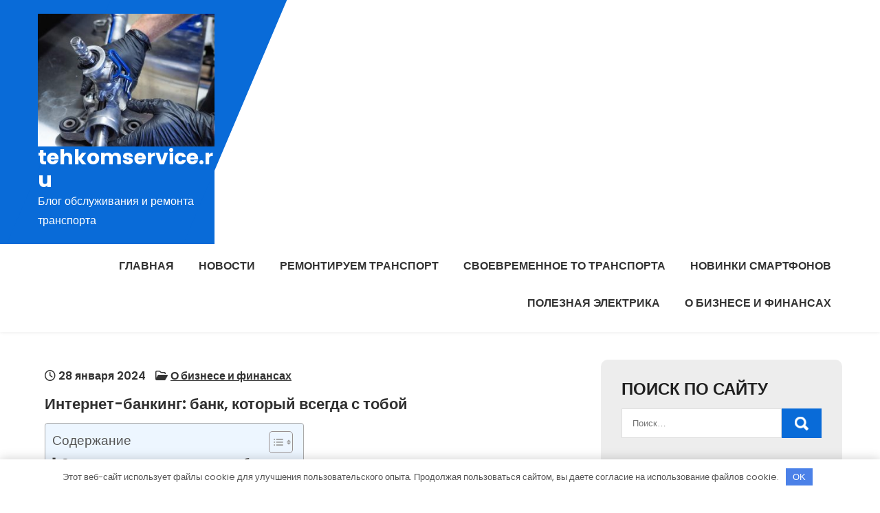

--- FILE ---
content_type: text/html; charset=UTF-8
request_url: https://tehkomservice.ru/internet-banking-bank-kotoryi-vsegda-s-toboi-biznes-portal-biznes-finansy-byhgalteriia/
body_size: 17063
content:
<!DOCTYPE html> <html lang="ru-RU"> <head> <meta charset="UTF-8"> <meta name="viewport" content="width=device-width, initial-scale=1"> <link rel="profile" href="http://gmpg.org/xfn/11"> <link rel="pingback" href="https://tehkomservice.ru/xmlrpc.php"> <meta name='robots' content='index, follow, max-image-preview:large, max-snippet:-1, max-video-preview:-1'/> <!-- This site is optimized with the Yoast SEO plugin v22.8 - https://yoast.com/wordpress/plugins/seo/ --> <title>Интернет-банкинг: банк, который всегда с тобой - tehkomservice.ru</title> <meta name="description" content="Интернет-банкинг: банк, который всегда с тобой"/> <link rel="canonical" href="https://tehkomservice.ru/internet-banking-bank-kotoryi-vsegda-s-toboi-biznes-portal-biznes-finansy-byhgalteriia/"/> <meta property="og:locale" content="ru_RU"/> <meta property="og:type" content="article"/> <meta property="og:title" content="Интернет-банкинг: банк, который всегда с тобой - tehkomservice.ru"/> <meta property="og:description" content="Интернет-банкинг: банк, который всегда с тобой"/> <meta property="og:url" content="https://tehkomservice.ru/internet-banking-bank-kotoryi-vsegda-s-toboi-biznes-portal-biznes-finansy-byhgalteriia/"/> <meta property="og:site_name" content="tehkomservice.ru"/> <meta property="article:published_time" content="2024-01-28T22:32:17+00:00"/> <meta name="author" content="tehkomservic"/> <meta name="twitter:card" content="summary_large_image"/> <meta name="twitter:label1" content="Написано автором"/> <meta name="twitter:data1" content="tehkomservic"/> <script type="application/ld+json" class="yoast-schema-graph">{"@context":"https://schema.org","@graph":[{"@type":"Article","@id":"https://tehkomservice.ru/internet-banking-bank-kotoryi-vsegda-s-toboi-biznes-portal-biznes-finansy-byhgalteriia/#article","isPartOf":{"@id":"https://tehkomservice.ru/internet-banking-bank-kotoryi-vsegda-s-toboi-biznes-portal-biznes-finansy-byhgalteriia/"},"author":{"name":"tehkomservic","@id":"https://tehkomservice.ru/#/schema/person/406344e17a1454d3760232488e93d582"},"headline":"Интернет-банкинг: банк, который всегда с тобой","datePublished":"2024-01-28T22:32:17+00:00","dateModified":"2024-01-28T22:32:17+00:00","mainEntityOfPage":{"@id":"https://tehkomservice.ru/internet-banking-bank-kotoryi-vsegda-s-toboi-biznes-portal-biznes-finansy-byhgalteriia/"},"wordCount":405,"commentCount":0,"publisher":{"@id":"https://tehkomservice.ru/#organization"},"articleSection":["О бизнесе и финансах"],"inLanguage":"ru-RU","potentialAction":[{"@type":"CommentAction","name":"Comment","target":["https://tehkomservice.ru/internet-banking-bank-kotoryi-vsegda-s-toboi-biznes-portal-biznes-finansy-byhgalteriia/#respond"]}]},{"@type":"WebPage","@id":"https://tehkomservice.ru/internet-banking-bank-kotoryi-vsegda-s-toboi-biznes-portal-biznes-finansy-byhgalteriia/","url":"https://tehkomservice.ru/internet-banking-bank-kotoryi-vsegda-s-toboi-biznes-portal-biznes-finansy-byhgalteriia/","name":"Интернет-банкинг: банк, который всегда с тобой - tehkomservice.ru","isPartOf":{"@id":"https://tehkomservice.ru/#website"},"datePublished":"2024-01-28T22:32:17+00:00","dateModified":"2024-01-28T22:32:17+00:00","description":"Интернет-банкинг: банк, который всегда с тобой","breadcrumb":{"@id":"https://tehkomservice.ru/internet-banking-bank-kotoryi-vsegda-s-toboi-biznes-portal-biznes-finansy-byhgalteriia/#breadcrumb"},"inLanguage":"ru-RU","potentialAction":[{"@type":"ReadAction","target":["https://tehkomservice.ru/internet-banking-bank-kotoryi-vsegda-s-toboi-biznes-portal-biznes-finansy-byhgalteriia/"]}]},{"@type":"BreadcrumbList","@id":"https://tehkomservice.ru/internet-banking-bank-kotoryi-vsegda-s-toboi-biznes-portal-biznes-finansy-byhgalteriia/#breadcrumb","itemListElement":[{"@type":"ListItem","position":1,"name":"Главная страница","item":"https://tehkomservice.ru/"},{"@type":"ListItem","position":2,"name":"Интернет-банкинг: банк, который всегда с тобой"}]},{"@type":"WebSite","@id":"https://tehkomservice.ru/#website","url":"https://tehkomservice.ru/","name":"tehkomservice.ru","description":"Блог обслуживания и ремонта транспорта","publisher":{"@id":"https://tehkomservice.ru/#organization"},"potentialAction":[{"@type":"SearchAction","target":{"@type":"EntryPoint","urlTemplate":"https://tehkomservice.ru/?s={search_term_string}"},"query-input":"required name=search_term_string"}],"inLanguage":"ru-RU"},{"@type":"Organization","@id":"https://tehkomservice.ru/#organization","name":"tehkomservice.ru","url":"https://tehkomservice.ru/","logo":{"@type":"ImageObject","inLanguage":"ru-RU","@id":"https://tehkomservice.ru/#/schema/logo/image/","url":"https://tehkomservice.ru/wp-content/uploads/2024/01/cropped-remont-rulevyh-reek-camper4x4-2c60917.jpg","contentUrl":"https://tehkomservice.ru/wp-content/uploads/2024/01/cropped-remont-rulevyh-reek-camper4x4-2c60917.jpg","width":300,"height":225,"caption":"tehkomservice.ru"},"image":{"@id":"https://tehkomservice.ru/#/schema/logo/image/"}},{"@type":"Person","@id":"https://tehkomservice.ru/#/schema/person/406344e17a1454d3760232488e93d582","name":"tehkomservic","image":{"@type":"ImageObject","inLanguage":"ru-RU","@id":"https://tehkomservice.ru/#/schema/person/image/","url":"https://secure.gravatar.com/avatar/9edc55c21095d12c6712a21fe19d24462fca55d04972cf3f8670c08f1e056aa7?s=96&d=mm&r=g","contentUrl":"https://secure.gravatar.com/avatar/9edc55c21095d12c6712a21fe19d24462fca55d04972cf3f8670c08f1e056aa7?s=96&d=mm&r=g","caption":"tehkomservic"},"sameAs":["http://tehkomservice.ru"],"url":"https://tehkomservice.ru/author/tehkomservic/"}]}</script> <!-- / Yoast SEO plugin. --> <link rel='dns-prefetch' href='//fonts.googleapis.com'/> <link rel="alternate" type="application/rss+xml" title="tehkomservice.ru &raquo; Лента" href="https://tehkomservice.ru/feed/"/> <link rel="alternate" type="application/rss+xml" title="tehkomservice.ru &raquo; Лента комментариев" href="https://tehkomservice.ru/comments/feed/"/> <link rel="alternate" type="application/rss+xml" title="tehkomservice.ru &raquo; Лента комментариев к &laquo;Интернет-банкинг: банк, который всегда с тобой&raquo;" href="https://tehkomservice.ru/internet-banking-bank-kotoryi-vsegda-s-toboi-biznes-portal-biznes-finansy-byhgalteriia/feed/"/> <link rel="alternate" title="oEmbed (JSON)" type="application/json+oembed" href="https://tehkomservice.ru/wp-json/oembed/1.0/embed?url=https%3A%2F%2Ftehkomservice.ru%2Finternet-banking-bank-kotoryi-vsegda-s-toboi-biznes-portal-biznes-finansy-byhgalteriia%2F"/> <link rel="alternate" title="oEmbed (XML)" type="text/xml+oembed" href="https://tehkomservice.ru/wp-json/oembed/1.0/embed?url=https%3A%2F%2Ftehkomservice.ru%2Finternet-banking-bank-kotoryi-vsegda-s-toboi-biznes-portal-biznes-finansy-byhgalteriia%2F&#038;format=xml"/> <style id='wp-img-auto-sizes-contain-inline-css' type='text/css'> img:is([sizes=auto i],[sizes^="auto," i]){contain-intrinsic-size:3000px 1500px} /*# sourceURL=wp-img-auto-sizes-contain-inline-css */ </style> <style id='wp-emoji-styles-inline-css' type='text/css'> img.wp-smiley, img.emoji { display: inline !important; border: none !important; box-shadow: none !important; height: 1em !important; width: 1em !important; margin: 0 0.07em !important; vertical-align: -0.1em !important; background: none !important; padding: 0 !important; } /*# sourceURL=wp-emoji-styles-inline-css */ </style> <style id='classic-theme-styles-inline-css' type='text/css'> /*! This file is auto-generated */ .wp-block-button__link{color:#fff;background-color:#32373c;border-radius:9999px;box-shadow:none;text-decoration:none;padding:calc(.667em + 2px) calc(1.333em + 2px);font-size:1.125em}.wp-block-file__button{background:#32373c;color:#fff;text-decoration:none} /*# sourceURL=/wp-includes/css/classic-themes.min.css */ </style> <link rel='stylesheet' id='ez-toc-css' href='https://tehkomservice.ru/wp-content/plugins/easy-table-of-contents/assets/css/screen.min.css?ver=2.0.66.1' type='text/css' media='all'/> <style id='ez-toc-inline-css' type='text/css'> div#ez-toc-container .ez-toc-title {font-size: 120%;}div#ez-toc-container .ez-toc-title {font-weight: 500;}div#ez-toc-container ul li {font-size: 95%;}div#ez-toc-container ul li {font-weight: 500;}div#ez-toc-container nav ul ul li {font-size: 90%;} .ez-toc-container-direction {direction: ltr;}.ez-toc-counter ul{counter-reset: item ;}.ez-toc-counter nav ul li a::before {content: counters(item, ".", decimal) ". ";display: inline-block;counter-increment: item;flex-grow: 0;flex-shrink: 0;margin-right: .2em; float: left; }.ez-toc-widget-direction {direction: ltr;}.ez-toc-widget-container ul{counter-reset: item ;}.ez-toc-widget-container nav ul li a::before {content: counters(item, ".", decimal) ". ";display: inline-block;counter-increment: item;flex-grow: 0;flex-shrink: 0;margin-right: .2em; float: left; } /*# sourceURL=ez-toc-inline-css */ </style> <link rel='stylesheet' id='persist-lite-font-css' href='//fonts.googleapis.com/css?family=Poppins%3A300%2C400%2C500%2C600%2C700%2C800%2C900&#038;ver=6.9' type='text/css' media='all'/> <link rel='stylesheet' id='persist-lite-basic-style-css' href='https://tehkomservice.ru/wp-content/themes/persist-lite/style.css?ver=6.9' type='text/css' media='all'/> <link rel='stylesheet' id='nivo-slider-css' href='https://tehkomservice.ru/wp-content/themes/persist-lite/css/nivo-slider.css?ver=6.9' type='text/css' media='all'/> <link rel='stylesheet' id='fontawesome-all-style-css' href='https://tehkomservice.ru/wp-content/themes/persist-lite/fontsawesome/css/fontawesome-all.css?ver=6.9' type='text/css' media='all'/> <link rel='stylesheet' id='persist-lite-responsive-css' href='https://tehkomservice.ru/wp-content/themes/persist-lite/css/responsive.css?ver=6.9' type='text/css' media='all'/> <link rel='stylesheet' id='dashicons-css' href='https://tehkomservice.ru/wp-includes/css/dashicons.min.css?ver=6.9' type='text/css' media='all'/> <script type="text/javascript" src="https://tehkomservice.ru/wp-includes/js/jquery/jquery.min.js?ver=3.7.1" id="jquery-core-js"></script> <script type="text/javascript" src="https://tehkomservice.ru/wp-includes/js/jquery/jquery-migrate.min.js?ver=3.4.1" id="jquery-migrate-js"></script> <script type="text/javascript" src="https://tehkomservice.ru/wp-content/themes/persist-lite/js/jquery.nivo.slider.js?ver=6.9" id="jquery-nivo-slider-js"></script> <script type="text/javascript" src="https://tehkomservice.ru/wp-content/themes/persist-lite/js/editable.js?ver=6.9" id="persist-lite-editable-js"></script> <link rel="https://api.w.org/" href="https://tehkomservice.ru/wp-json/"/><link rel="alternate" title="JSON" type="application/json" href="https://tehkomservice.ru/wp-json/wp/v2/posts/68"/><link rel="EditURI" type="application/rsd+xml" title="RSD" href="https://tehkomservice.ru/xmlrpc.php?rsd"/> <meta name="generator" content="WordPress 6.9"/> <link rel='shortlink' href='https://tehkomservice.ru/?p=68'/> <style>.pseudo-clearfy-link { color: #008acf; cursor: pointer;}.pseudo-clearfy-link:hover { text-decoration: none;}</style> <meta name="886fba38cd932dfa18cb47b839772d7f" content=""> <meta name="yandex-verification" content="1fb582ddd2cca38d"/> <style type="text/css"> a, #sidebar ul li a:hover, #sidebar ol li a:hover, .left-column-45 h4, .DefaultPostList h3 a:hover, .site-footer ul li a:hover, .site-footer ul li.current_page_item a, .postmeta a:hover, .button:hover, h2.services_title span, .blog-postmeta a:hover, .blog-postmeta a:focus, blockquote::before { color:#096bd8;} .pagination ul li .current, .pagination ul li a:hover, #commentform input#submit:hover, .nivo-controlNav a.active, .sd-search input, .sd-top-bar-nav .sd-search input, a.blogreadmore, a.appontmentbtn:hover, a.ReadMoreBtn:hover, .copyrigh-wrapper:before, #sidebar .search-form input.search-submit, .wpcf7 input[type='submit'], nav.pagination .page-numbers.current, .morebutton, .nivo-directionNav a:hover, .nivo-caption .slidermorebtn { background-color:#096bd8;} .tagcloud a:hover, .logo::after, .logo, blockquote { border-color:#096bd8;} #SiteWrapper a:focus, input[type="date"]:focus, input[type="search"]:focus, input[type="number"]:focus, input[type="tel"]:focus, input[type="button"]:focus, input[type="month"]:focus, button:focus, input[type="text"]:focus, input[type="email"]:focus, input[type="range"]:focus, input[type="password"]:focus, input[type="datetime"]:focus, input[type="week"]:focus, input[type="submit"]:focus, input[type="datetime-local"]:focus, input[type="url"]:focus, input[type="time"]:focus, input[type="reset"]:focus, input[type="color"]:focus, textarea:focus { outline:1px solid #096bd8;} a.ReadMoreBtn, a.appontmentbtn, .nivo-caption .slidermorebtn:hover { background-color:#134d8d;} .site-footer h2::before, .site-footer h3::before, .site-footer h4::before, .site-footer h5::before { border-color:#134d8d;} .site-navi a, .site-navi ul li.current_page_parent ul.sub-menu li a, .site-navi ul li.current_page_parent ul.sub-menu li.current_page_item ul.sub-menu li a, .site-navi ul li.current-menu-ancestor ul.sub-menu li.current-menu-item ul.sub-menu li a { color:#333333;} .site-navi ul.nav-menu .current_page_item > a, .site-navi ul.nav-menu .current-menu-item > a, .site-navi ul.nav-menu .current_page_ancestor > a, .site-navi ul.nav-menu .current-menu-ancestor > a, .site-navi .nav-menu a:hover, .site-navi .nav-menu a:focus, .site-navi .nav-menu ul a:hover, .site-navi .nav-menu ul a:focus, .site-navi ul li a:hover, .site-navi ul li.current-menu-item a, .site-navi ul li.current_page_parent ul.sub-menu li.current-menu-item a, .site-navi ul li.current_page_parent ul.sub-menu li a:hover, .site-navi ul li.current-menu-item ul.sub-menu li a:hover, .site-navi ul li.current-menu-ancestor ul.sub-menu li.current-menu-item ul.sub-menu li a:hover { color:#096bd8;} .hdrtopcart .cart-count { background-color:#096bd8;} #SiteWrapper .site-navi a:focus { outline:1px solid #096bd8;} </style> <style type="text/css"> .site-header{ background: url() no-repeat; background-position: center top; } .logo h1 a { color:#ffffff;} </style> <link rel="icon" href="https://tehkomservice.ru/wp-content/uploads/2024/01/cropped-tehkomservice-32x32.jpg" sizes="32x32"/> <link rel="icon" href="https://tehkomservice.ru/wp-content/uploads/2024/01/cropped-tehkomservice-192x192.jpg" sizes="192x192"/> <link rel="apple-touch-icon" href="https://tehkomservice.ru/wp-content/uploads/2024/01/cropped-tehkomservice-180x180.jpg"/> <meta name="msapplication-TileImage" content="https://tehkomservice.ru/wp-content/uploads/2024/01/cropped-tehkomservice-270x270.jpg"/> <style>.clearfy-cookie { position:fixed; left:0; right:0; bottom:0; padding:12px; color:#555555; background:#ffffff; -webkit-box-shadow:0 0 15px rgba(0,0,0,.2); -moz-box-shadow:0 0 15px rgba(0,0,0,.2); box-shadow:0 0 15px rgba(0,0,0,.2); z-index:9999; font-size: 13px; transition: .3s; }.clearfy-cookie--left { left: 20px; bottom: 20px; right: auto; max-width: 400px; margin-right: 20px; }.clearfy-cookie--right { left: auto; bottom: 20px; right: 20px; max-width: 400px; margin-left: 20px; }.clearfy-cookie.clearfy-cookie-hide { transform: translateY(150%) translateZ(0); opacity: 0; }.clearfy-cookie-container { max-width:1170px; margin:0 auto; text-align:center; }.clearfy-cookie-accept { background:#4b81e8; color:#fff; border:0; padding:.4em .8em; margin: 0 .5em; font-size: 13px; cursor: pointer; }.clearfy-cookie-accept:hover,.clearfy-cookie-accept:focus { opacity: .9; }</style><style id='global-styles-inline-css' type='text/css'>
:root{--wp--preset--aspect-ratio--square: 1;--wp--preset--aspect-ratio--4-3: 4/3;--wp--preset--aspect-ratio--3-4: 3/4;--wp--preset--aspect-ratio--3-2: 3/2;--wp--preset--aspect-ratio--2-3: 2/3;--wp--preset--aspect-ratio--16-9: 16/9;--wp--preset--aspect-ratio--9-16: 9/16;--wp--preset--color--black: #000000;--wp--preset--color--cyan-bluish-gray: #abb8c3;--wp--preset--color--white: #ffffff;--wp--preset--color--pale-pink: #f78da7;--wp--preset--color--vivid-red: #cf2e2e;--wp--preset--color--luminous-vivid-orange: #ff6900;--wp--preset--color--luminous-vivid-amber: #fcb900;--wp--preset--color--light-green-cyan: #7bdcb5;--wp--preset--color--vivid-green-cyan: #00d084;--wp--preset--color--pale-cyan-blue: #8ed1fc;--wp--preset--color--vivid-cyan-blue: #0693e3;--wp--preset--color--vivid-purple: #9b51e0;--wp--preset--gradient--vivid-cyan-blue-to-vivid-purple: linear-gradient(135deg,rgb(6,147,227) 0%,rgb(155,81,224) 100%);--wp--preset--gradient--light-green-cyan-to-vivid-green-cyan: linear-gradient(135deg,rgb(122,220,180) 0%,rgb(0,208,130) 100%);--wp--preset--gradient--luminous-vivid-amber-to-luminous-vivid-orange: linear-gradient(135deg,rgb(252,185,0) 0%,rgb(255,105,0) 100%);--wp--preset--gradient--luminous-vivid-orange-to-vivid-red: linear-gradient(135deg,rgb(255,105,0) 0%,rgb(207,46,46) 100%);--wp--preset--gradient--very-light-gray-to-cyan-bluish-gray: linear-gradient(135deg,rgb(238,238,238) 0%,rgb(169,184,195) 100%);--wp--preset--gradient--cool-to-warm-spectrum: linear-gradient(135deg,rgb(74,234,220) 0%,rgb(151,120,209) 20%,rgb(207,42,186) 40%,rgb(238,44,130) 60%,rgb(251,105,98) 80%,rgb(254,248,76) 100%);--wp--preset--gradient--blush-light-purple: linear-gradient(135deg,rgb(255,206,236) 0%,rgb(152,150,240) 100%);--wp--preset--gradient--blush-bordeaux: linear-gradient(135deg,rgb(254,205,165) 0%,rgb(254,45,45) 50%,rgb(107,0,62) 100%);--wp--preset--gradient--luminous-dusk: linear-gradient(135deg,rgb(255,203,112) 0%,rgb(199,81,192) 50%,rgb(65,88,208) 100%);--wp--preset--gradient--pale-ocean: linear-gradient(135deg,rgb(255,245,203) 0%,rgb(182,227,212) 50%,rgb(51,167,181) 100%);--wp--preset--gradient--electric-grass: linear-gradient(135deg,rgb(202,248,128) 0%,rgb(113,206,126) 100%);--wp--preset--gradient--midnight: linear-gradient(135deg,rgb(2,3,129) 0%,rgb(40,116,252) 100%);--wp--preset--font-size--small: 13px;--wp--preset--font-size--medium: 20px;--wp--preset--font-size--large: 36px;--wp--preset--font-size--x-large: 42px;--wp--preset--spacing--20: 0.44rem;--wp--preset--spacing--30: 0.67rem;--wp--preset--spacing--40: 1rem;--wp--preset--spacing--50: 1.5rem;--wp--preset--spacing--60: 2.25rem;--wp--preset--spacing--70: 3.38rem;--wp--preset--spacing--80: 5.06rem;--wp--preset--shadow--natural: 6px 6px 9px rgba(0, 0, 0, 0.2);--wp--preset--shadow--deep: 12px 12px 50px rgba(0, 0, 0, 0.4);--wp--preset--shadow--sharp: 6px 6px 0px rgba(0, 0, 0, 0.2);--wp--preset--shadow--outlined: 6px 6px 0px -3px rgb(255, 255, 255), 6px 6px rgb(0, 0, 0);--wp--preset--shadow--crisp: 6px 6px 0px rgb(0, 0, 0);}:where(.is-layout-flex){gap: 0.5em;}:where(.is-layout-grid){gap: 0.5em;}body .is-layout-flex{display: flex;}.is-layout-flex{flex-wrap: wrap;align-items: center;}.is-layout-flex > :is(*, div){margin: 0;}body .is-layout-grid{display: grid;}.is-layout-grid > :is(*, div){margin: 0;}:where(.wp-block-columns.is-layout-flex){gap: 2em;}:where(.wp-block-columns.is-layout-grid){gap: 2em;}:where(.wp-block-post-template.is-layout-flex){gap: 1.25em;}:where(.wp-block-post-template.is-layout-grid){gap: 1.25em;}.has-black-color{color: var(--wp--preset--color--black) !important;}.has-cyan-bluish-gray-color{color: var(--wp--preset--color--cyan-bluish-gray) !important;}.has-white-color{color: var(--wp--preset--color--white) !important;}.has-pale-pink-color{color: var(--wp--preset--color--pale-pink) !important;}.has-vivid-red-color{color: var(--wp--preset--color--vivid-red) !important;}.has-luminous-vivid-orange-color{color: var(--wp--preset--color--luminous-vivid-orange) !important;}.has-luminous-vivid-amber-color{color: var(--wp--preset--color--luminous-vivid-amber) !important;}.has-light-green-cyan-color{color: var(--wp--preset--color--light-green-cyan) !important;}.has-vivid-green-cyan-color{color: var(--wp--preset--color--vivid-green-cyan) !important;}.has-pale-cyan-blue-color{color: var(--wp--preset--color--pale-cyan-blue) !important;}.has-vivid-cyan-blue-color{color: var(--wp--preset--color--vivid-cyan-blue) !important;}.has-vivid-purple-color{color: var(--wp--preset--color--vivid-purple) !important;}.has-black-background-color{background-color: var(--wp--preset--color--black) !important;}.has-cyan-bluish-gray-background-color{background-color: var(--wp--preset--color--cyan-bluish-gray) !important;}.has-white-background-color{background-color: var(--wp--preset--color--white) !important;}.has-pale-pink-background-color{background-color: var(--wp--preset--color--pale-pink) !important;}.has-vivid-red-background-color{background-color: var(--wp--preset--color--vivid-red) !important;}.has-luminous-vivid-orange-background-color{background-color: var(--wp--preset--color--luminous-vivid-orange) !important;}.has-luminous-vivid-amber-background-color{background-color: var(--wp--preset--color--luminous-vivid-amber) !important;}.has-light-green-cyan-background-color{background-color: var(--wp--preset--color--light-green-cyan) !important;}.has-vivid-green-cyan-background-color{background-color: var(--wp--preset--color--vivid-green-cyan) !important;}.has-pale-cyan-blue-background-color{background-color: var(--wp--preset--color--pale-cyan-blue) !important;}.has-vivid-cyan-blue-background-color{background-color: var(--wp--preset--color--vivid-cyan-blue) !important;}.has-vivid-purple-background-color{background-color: var(--wp--preset--color--vivid-purple) !important;}.has-black-border-color{border-color: var(--wp--preset--color--black) !important;}.has-cyan-bluish-gray-border-color{border-color: var(--wp--preset--color--cyan-bluish-gray) !important;}.has-white-border-color{border-color: var(--wp--preset--color--white) !important;}.has-pale-pink-border-color{border-color: var(--wp--preset--color--pale-pink) !important;}.has-vivid-red-border-color{border-color: var(--wp--preset--color--vivid-red) !important;}.has-luminous-vivid-orange-border-color{border-color: var(--wp--preset--color--luminous-vivid-orange) !important;}.has-luminous-vivid-amber-border-color{border-color: var(--wp--preset--color--luminous-vivid-amber) !important;}.has-light-green-cyan-border-color{border-color: var(--wp--preset--color--light-green-cyan) !important;}.has-vivid-green-cyan-border-color{border-color: var(--wp--preset--color--vivid-green-cyan) !important;}.has-pale-cyan-blue-border-color{border-color: var(--wp--preset--color--pale-cyan-blue) !important;}.has-vivid-cyan-blue-border-color{border-color: var(--wp--preset--color--vivid-cyan-blue) !important;}.has-vivid-purple-border-color{border-color: var(--wp--preset--color--vivid-purple) !important;}.has-vivid-cyan-blue-to-vivid-purple-gradient-background{background: var(--wp--preset--gradient--vivid-cyan-blue-to-vivid-purple) !important;}.has-light-green-cyan-to-vivid-green-cyan-gradient-background{background: var(--wp--preset--gradient--light-green-cyan-to-vivid-green-cyan) !important;}.has-luminous-vivid-amber-to-luminous-vivid-orange-gradient-background{background: var(--wp--preset--gradient--luminous-vivid-amber-to-luminous-vivid-orange) !important;}.has-luminous-vivid-orange-to-vivid-red-gradient-background{background: var(--wp--preset--gradient--luminous-vivid-orange-to-vivid-red) !important;}.has-very-light-gray-to-cyan-bluish-gray-gradient-background{background: var(--wp--preset--gradient--very-light-gray-to-cyan-bluish-gray) !important;}.has-cool-to-warm-spectrum-gradient-background{background: var(--wp--preset--gradient--cool-to-warm-spectrum) !important;}.has-blush-light-purple-gradient-background{background: var(--wp--preset--gradient--blush-light-purple) !important;}.has-blush-bordeaux-gradient-background{background: var(--wp--preset--gradient--blush-bordeaux) !important;}.has-luminous-dusk-gradient-background{background: var(--wp--preset--gradient--luminous-dusk) !important;}.has-pale-ocean-gradient-background{background: var(--wp--preset--gradient--pale-ocean) !important;}.has-electric-grass-gradient-background{background: var(--wp--preset--gradient--electric-grass) !important;}.has-midnight-gradient-background{background: var(--wp--preset--gradient--midnight) !important;}.has-small-font-size{font-size: var(--wp--preset--font-size--small) !important;}.has-medium-font-size{font-size: var(--wp--preset--font-size--medium) !important;}.has-large-font-size{font-size: var(--wp--preset--font-size--large) !important;}.has-x-large-font-size{font-size: var(--wp--preset--font-size--x-large) !important;}
/*# sourceURL=global-styles-inline-css */
</style>
</head> <body class="wp-singular post-template-default single single-post postid-68 single-format-standard wp-custom-logo wp-embed-responsive wp-theme-persist-lite group-blog"> <a class="skip-link screen-reader-text" href="#Tab-Naviagtion"> Перейти к содержимому</a> <div id="SiteWrapper" > <div id="masthead" class="site-header innerpage_header "> <div class="LogoNavBar"> <div class="container"> <div class="logo hdrlogo"> <a href="https://tehkomservice.ru/" class="custom-logo-link" rel="home"><img width="300" height="225" src="https://tehkomservice.ru/wp-content/uploads/2024/01/cropped-remont-rulevyh-reek-camper4x4-2c60917.jpg" class="custom-logo" alt="tehkomservice.ru" decoding="async" fetchpriority="high"/></a> <div class="site_branding"> <h1><a href="https://tehkomservice.ru/" rel="home">tehkomservice.ru</a></h1> <p>Блог обслуживания и ремонта транспорта</p> </div> </div><!-- logo --> <div class="MenuPart_Right"> <div id="navigationpanel"> <nav id="main-navigation" class="site-navi" role="navigation" aria-label="Primary Menu"> <button type="button" class="menu-toggle"> <span class="icon-bar"></span> <span class="icon-bar"></span> <span class="icon-bar"></span> </button> <div class="menu-glavnoe-menyu-container"><ul id="primary-menu" class="nav-menu"><li id="menu-item-28" class="menu-item menu-item-type-custom menu-item-object-custom menu-item-home menu-item-28"><a href="https://tehkomservice.ru/">Главная</a></li> <li id="menu-item-30" class="menu-item menu-item-type-taxonomy menu-item-object-category menu-item-30"><a href="https://tehkomservice.ru/category/novosti/">Новости</a></li> <li id="menu-item-33" class="menu-item menu-item-type-taxonomy menu-item-object-category menu-item-33"><a href="https://tehkomservice.ru/category/remontiruem-transport/">Ремонтируем транспорт</a></li> <li id="menu-item-34" class="menu-item menu-item-type-taxonomy menu-item-object-category menu-item-34"><a href="https://tehkomservice.ru/category/svoevremennoe-to-transporta/">Своевременное ТО транспорта</a></li> <li id="menu-item-29" class="menu-item menu-item-type-taxonomy menu-item-object-category menu-item-29"><a href="https://tehkomservice.ru/category/novinki-smartfonov/">Новинки смартфонов</a></li> <li id="menu-item-32" class="menu-item menu-item-type-taxonomy menu-item-object-category menu-item-32"><a href="https://tehkomservice.ru/category/poleznaya-elektrika/">Полезная электрика</a></li> <li id="menu-item-31" class="menu-item menu-item-type-taxonomy menu-item-object-category current-post-ancestor current-menu-parent current-post-parent menu-item-31"><a href="https://tehkomservice.ru/category/o-biznese-i-finansah/">О бизнесе и финансах</a></li> </ul></div> </nav><!-- #main-navigation --> </div><!-- #navigationpanel --> </div><!-- .MenuPart_Right --> <div class="clear"></div> </div><!-- .container --> </div><!-- .LogoNavBar --> <div class="clear"></div> </div><!--.site-header --> <div class="container"> <div id="Tab-Naviagtion"> <div class="LS-Content-70"> <div class="DefaultPostList"> <article id="post-68" class="single-post post-68 post type-post status-publish format-standard hentry category-o-biznese-i-finansah"> <div class="blogin-bx"> <header class="entry-header"> <div class="blog-postmeta"> <div class="post-date"> <i class="far fa-clock"></i> 28 января 2024</div><!-- post-date --> <span class="blog-postcat"> <i class="far fa-folder-open"></i> <a href="https://tehkomservice.ru/category/o-biznese-i-finansah/" rel="category tag">О бизнесе и финансах</a></span> </div><!-- .blog-postmeta --> <h3 class="single-title">Интернет-банкинг: банк, который всегда с тобой</h3> </header><!-- .entry-header --> <div class="entry-content"> <div id="ez-toc-container" class="ez-toc-v2_0_66_1 counter-hierarchy ez-toc-counter ez-toc-light-blue ez-toc-container-direction"> <div class="ez-toc-title-container"> <p class="ez-toc-title " >Содержание</p> <span class="ez-toc-title-toggle"><a href="#" class="ez-toc-pull-right ez-toc-btn ez-toc-btn-xs ez-toc-btn-default ez-toc-toggle" aria-label="Toggle Table of Content"><span class="ez-toc-js-icon-con"><span ><span class="eztoc-hide" style="display:none;">Toggle</span><span class="ez-toc-icon-toggle-span"><svg style="fill: #999;color:#999" xmlns="http://www.w3.org/2000/svg" class="list-377408" width="20px" height="20px" viewBox="0 0 24 24" fill="none"><path d="M6 6H4v2h2V6zm14 0H8v2h12V6zM4 11h2v2H4v-2zm16 0H8v2h12v-2zM4 16h2v2H4v-2zm16 0H8v2h12v-2z" fill="currentColor"></path></svg><svg style="fill: #999;color:#999" class="arrow-unsorted-368013" xmlns="http://www.w3.org/2000/svg" width="10px" height="10px" viewBox="0 0 24 24" version="1.2" baseProfile="tiny"><path d="M18.2 9.3l-6.2-6.3-6.2 6.3c-.2.2-.3.4-.3.7s.1.5.3.7c.2.2.4.3.7.3h11c.3 0 .5-.1.7-.3.2-.2.3-.5.3-.7s-.1-.5-.3-.7zM5.8 14.7l6.2 6.3 6.2-6.3c.2-.2.3-.5.3-.7s-.1-.5-.3-.7c-.2-.2-.4-.3-.7-.3h-11c-.3 0-.5.1-.7.3-.2.2-.3.5-.3.7s.1.5.3.7z"/></svg></span></span></span></a></span></div> <nav><ul class='ez-toc-list ez-toc-list-level-1 ' ><li class='ez-toc-page-1 ez-toc-heading-level-2'><a class="ez-toc-link ez-toc-heading-1" href="#%D0%9E%D1%81%D0%BD%D0%BE%D0%B2%D0%BD%D1%8B%D0%B5_%D0%BF%D1%80%D0%B5%D0%B8%D0%BC%D1%83%D1%89%D0%B5%D1%81%D1%82%D0%B2%D0%B0_%D0%B8%D0%BD%D1%82%D0%B5%D1%80%D0%BD%D0%B5%D1%82-%D0%B1%D0%B0%D0%BD%D0%BA%D0%B8%D0%BD%D0%B3%D0%B0" title="Основные преимущества интернет-банкинга">Основные преимущества интернет-банкинга</a></li></ul></nav></div> <p>Такая услуга как интернет-банкинг: банк, который всегда с тобой пользуется огромной популярностью, потому как большое количество предприятий и физических лиц предпочитают общаться и проводить операции со своим банком непосредственно через систему интернет.</p> <p>На данное время значительно увеличилось количество банков, которые предоставляют всем своим клиентам систему удаленного доступа к предоставляемым услугам, а также значительно возрос спрос некоторых клиентов на продукты такого рода.</p> <p>Такая популярность обусловлена тем, что:</p> <ul> <li>есть возможность доступа к счетам в любое время;</li> <li>есть возможность активно управлять своими средствами;</li> <li>обеспечивается полная безопасность использования.</li> </ul> <p>На сегодняшний день интернет-банкинг является идеальной финансовой услугой, которая позволяет управлять своими финансами в совершенно любой точке мира очень комфортно, быстро и самое главное безопасно.</p> <p>Вы хотите знать в любое время, сколько денег имеется на вашем счету и когда была произведена последняя операция? Тогда интернет-банкинг это именно то, что вам нужно. Пользователь интернет-банкинга в совершенно любое время дня или ночи может совершенно точно ответить на все эти вопросы, просто включив компьютер, либо же зайдя в приложение с помощью мобильного телефона или смартфона.</p> <p>При подключении такой услуги с помощью специального приложения к мобильному телефону, интернет-банк всегда будет информировать обо всех происходящих операциях по счету самостоятельно и практически мгновенно, присылая сообщения.</p> <p>Еще одной задачей виртуального банкинга являются платежи. По сути, это самый настоящий электронный кошелек. Достаточно сделать всего лишь несколько кликов на компьютере и средства сразу же переводятся со счета на счет внутри вашего банка, либо же за его пределы.</p> <p>Теперь есть превосходная возможность в наиболее комфортных для себя условиях оплатить совершенно любую услугу, а также есть возможность завести виртуальную карту, которая помогает совершать оплату в магазине.</p> <h2><span class="ez-toc-section" id="%D0%9E%D1%81%D0%BD%D0%BE%D0%B2%D0%BD%D1%8B%D0%B5_%D0%BF%D1%80%D0%B5%D0%B8%D0%BC%D1%83%D1%89%D0%B5%D1%81%D1%82%D0%B2%D0%B0_%D0%B8%D0%BD%D1%82%D0%B5%D1%80%D0%BD%D0%B5%D1%82-%D0%B1%D0%B0%D0%BD%D0%BA%D0%B8%D0%BD%D0%B3%D0%B0"></span>Основные преимущества интернет-банкинга<span class="ez-toc-section-end"></span></h2> <p>Интернет-банкинг: банк, который всегда с тобой имеет огромное количество преимуществ, потому как есть возможность очень быстро и удобно совершать абсолютно любые платежи, независимо от их назначения.</p> <p>Кроме того, таким образом можно превосходно сэкономить, потому как абонентская плата за предоставляемую услугу довольно незначительная, а в некоторых банках и вовсе может отсутствовать.</p> <p>Переводы, осуществляемые внутри банка, как правило, бесплатны, как и оплата некоторых других услуг.</p> <p>Большое преимущество такой услуги заключается в ее полной безопасности, потому как взломать электронный кошелек практически невозможно. Чтобы осуществить доступ к электронному банкингу, необходимо знать не только логин и пароль, но также и ввести одноразовый пароль, который поступает пользователю на его мобильный телефон и используется в качестве подтверждающей операции.</p> <p>Кроме того, таким образом можно быстро и просто оплатить по счетам или воспользоваться другими услугами не выходя из дома.</p> <p>Спасибо за внимание к публикации нашего сайта!</p> <div class="postmeta"> <div class="post-tags"> </div> <div class="clear"></div> </div><!-- postmeta --> </div><!-- .entry-content --> <footer class="entry-meta"> </footer><!-- .entry-meta --> </div><!-- .blogin-bx--> </article> </div><!-- .DefaultPostList--> <div class="clear"></div> <div id="comments" class="comments-area"> <div id="respond" class="comment-respond"> <h2 id="reply-title" class="comment-reply-title">Добавить комментарий <small><a rel="nofollow" id="cancel-comment-reply-link" href="/internet-banking-bank-kotoryi-vsegda-s-toboi-biznes-portal-biznes-finansy-byhgalteriia/#respond" style="display:none;">Отменить ответ</a></small></h2><p class="must-log-in">Для отправки комментария вам необходимо <a href="https://tehkomservice.ru/wp-loginn.php/?redirect_to=https%3A%2F%2Ftehkomservice.ru%2Finternet-banking-bank-kotoryi-vsegda-s-toboi-biznes-portal-biznes-finansy-byhgalteriia%2F">авторизоваться</a>.</p> </div><!-- #respond --> </div><!-- .comments-area --> </div><!-- .LS-Content-70--> <div id="sidebar"> <aside id="search-2" class="widget widget_search"><h3 class="widget-title">Поиск по сайту</h3><form role="search" method="get" class="search-form" action="https://tehkomservice.ru/"> <label> <input type="search" class="search-field" placeholder="Поиск…" value="" name="s"> </label> <input type="submit" class="search-submit" value="Поиск"> </form> </aside> <aside id="recent-posts-2" class="widget widget_recent_entries"> <h3 class="widget-title">Вышло недавно</h3> <ul> <li> <a href="https://tehkomservice.ru/remont-elektroniki-land-rover-diagnostika-i-remont/">Ремонт электроники Land Rover: диагностика и ремонт</a> </li> <li> <a href="https://tehkomservice.ru/podveska-i-amortizatory-nastroyka-dlya-upravlyaemosti-i-komforta/">Подвеска и амортизаторы: настройка для управляемости и комфорта</a> </li> <li> <a href="https://tehkomservice.ru/remont-pnevmopodveski-tesla-priznaki-neispravnosti-i-stoimost/">Ремонт пневмоподвески Tesla: признаки неисправности и стоимость</a> </li> <li> <a href="https://tehkomservice.ru/shinomontazh-vidy-uslug-oborudovanie-i-standarty-kachestva-poryadok-rabot-pri-smene-shin-balansirovke-i-remonte-a-takzhe-orientiry-po-tsene/">Шиномонтаж: виды услуг, оборудование и стандарты качества, порядок работ при смене шин, балансировке и ремонте, а также ориентиры по цене</a> </li> <li> <a href="https://tehkomservice.ru/sspetsializirovannyy-remont-hodovaya-elektronika-i-servis-avtomobiley/">Специализированный ремонт: ходовая, электроника и сервис автомобилей</a> </li> <li> <a href="https://tehkomservice.ru/gazovoe-oborudovanie-dlya-doma-montazh-proverka-i-obsluzhivanie/">Газовое оборудование для дома: монтаж, проверка и обслуживание</a> </li> <li> <a href="https://tehkomservice.ru/pokupka-gruzovoy-tehniki-podbor-komplektatsiya-i-obsluzhivanie/">Покупка грузовой техники: подбор, комплектация и обслуживание</a> </li> <li> <a href="https://tehkomservice.ru/kvest-po-motivam-golodnyh-igr-ispytaniya-komandnaya-rabota-i-konkurentsiya/">Квест по мотивам «Голодных игр»: испытания, командная работа и конкуренция</a> </li> <li> <a href="https://tehkomservice.ru/poshagovoe-rukovodstvo-po-priyomu-na-rabotu-vilochnogo-pogruzchika/">Пошаговое руководство по приёму на работу вилочного погрузчика</a> </li> <li> <a href="https://tehkomservice.ru/kolenvaly-sanz/">Коленвалы SANZ</a> </li> <li> <a href="https://tehkomservice.ru/kak-izbezhat-rasprostranennyh-oshibok-pri-pokupke-avtomobilya-na-auktsione/">Как избежать распространенных ошибок при покупке автомобиля на аукционе?</a> </li> <li> <a href="https://tehkomservice.ru/promokody-huawei-kak-ispolzovat-dlya-vygodnyh-predlozheniy/">Промокоды Huawei: как использовать для выгодных предложений</a> </li> </ul> </aside><aside id="pages-2" class="widget widget_pages"><h3 class="widget-title">Информация для гостей</h3> <ul> <li class="page_item page-item-909"><a href="https://tehkomservice.ru/apfel-proizvodstvenno-montazhnaya-kompaniya/">ApfeL, производственно-монтажная компания</a></li> <li class="page_item page-item-1039"><a href="https://tehkomservice.ru/asp-plyushkin/">Asp Plyushkin</a></li> <li class="page_item page-item-1061"><a href="https://tehkomservice.ru/belantikor/">BelAntikor</a></li> <li class="page_item page-item-934"><a href="https://tehkomservice.ru/best-garage/">Best Garage</a></li> <li class="page_item page-item-1063"><a href="https://tehkomservice.ru/bitstop-avtosteklo/">Bitstop Автостекло</a></li> <li class="page_item page-item-882"><a href="https://tehkomservice.ru/doccar92/">DocCar92</a></li> <li class="page_item page-item-834"><a href="https://tehkomservice.ru/doctor-car/">Doctor Car</a></li> <li class="page_item page-item-973"><a href="https://tehkomservice.ru/fix-price/">Fix Price</a></li> <li class="page_item page-item-985"><a href="https://tehkomservice.ru/fix-price-2/">Fix Price</a></li> <li class="page_item page-item-808"><a href="https://tehkomservice.ru/jdm-service/">Jdm service</a></li> <li class="page_item page-item-788"><a href="https://tehkomservice.ru/old-garage/">Old Garage</a></li> <li class="page_item page-item-983"><a href="https://tehkomservice.ru/sveta-suvorova-design/">Sveta Suvorova Design</a></li> <li class="page_item page-item-977"><a href="https://tehkomservice.ru/villeroy-boch/">Villeroy &#038; Boch</a></li> <li class="page_item page-item-840"><a href="https://tehkomservice.ru/avto-gur/">Авто-ГУР</a></li> <li class="page_item page-item-847"><a href="https://tehkomservice.ru/avto-servis/">Авто-Сервис</a></li> <li class="page_item page-item-878"><a href="https://tehkomservice.ru/avtoalyans/">Автоальянс</a></li> <li class="page_item page-item-842"><a href="https://tehkomservice.ru/avtodiagnostika-avtoelektrik/">Автодиагностика Автоэлектрик</a></li> <li class="page_item page-item-798"><a href="https://tehkomservice.ru/avtodom/">АвтоДом</a></li> <li class="page_item page-item-852"><a href="https://tehkomservice.ru/avtodom-2/">Автодом</a></li> <li class="page_item page-item-1057"><a href="https://tehkomservice.ru/avtozapchasti/">Автозапчасти</a></li> <li class="page_item page-item-1078"><a href="https://tehkomservice.ru/avtozapchasti-2/">Автозапчасти</a></li> <li class="page_item page-item-826"><a href="https://tehkomservice.ru/avtolayff/">Автолайфф</a></li> <li class="page_item page-item-869"><a href="https://tehkomservice.ru/avtomaster/">АвтоМастер</a></li> <li class="page_item page-item-1035"><a href="https://tehkomservice.ru/avtomaster-2/">АвтоМастер</a></li> <li class="page_item page-item-1043"><a href="https://tehkomservice.ru/avtomaster-3/">Автомастер</a></li> <li class="page_item page-item-895"><a href="https://tehkomservice.ru/avtopilot-transportnaya-sluzhba/">Автопилот, транспортная служба</a></li> <li class="page_item page-item-924"><a href="https://tehkomservice.ru/avtor-fabrika-eksklyuzivnoy-mebeli-i-intererov-iz-dereva/">Автор, фабрика эксклюзивной мебели и интерьеров из дерева</a></li> <li class="page_item page-item-19"><a href="https://tehkomservice.ru/avtoram-i-pravoobladatelyam/">Авторам и правообладателям</a></li> <li class="page_item page-item-786"><a href="https://tehkomservice.ru/avtoservis/">Автосервис</a></li> <li class="page_item page-item-790"><a href="https://tehkomservice.ru/avtoservis-2/">Автосервис</a></li> <li class="page_item page-item-802"><a href="https://tehkomservice.ru/avtoservis-3/">Автосервис</a></li> <li class="page_item page-item-804"><a href="https://tehkomservice.ru/avtoservis-4/">Автосервис</a></li> <li class="page_item page-item-812"><a href="https://tehkomservice.ru/avtoservis-5/">Автосервис</a></li> <li class="page_item page-item-816"><a href="https://tehkomservice.ru/avtoservis-6/">Автосервис</a></li> <li class="page_item page-item-818"><a href="https://tehkomservice.ru/avtoservis-7/">Автосервис</a></li> <li class="page_item page-item-822"><a href="https://tehkomservice.ru/avtoservis-8/">Автосервис</a></li> <li class="page_item page-item-824"><a href="https://tehkomservice.ru/avtoservis-9/">Автосервис</a></li> <li class="page_item page-item-828"><a href="https://tehkomservice.ru/avtoservis-10/">Автосервис</a></li> <li class="page_item page-item-846"><a href="https://tehkomservice.ru/avtoservis-11/">Автосервис</a></li> <li class="page_item page-item-858"><a href="https://tehkomservice.ru/avtoservis-12/">Автосервис</a></li> <li class="page_item page-item-864"><a href="https://tehkomservice.ru/avtoservis-13/">Автосервис</a></li> <li class="page_item page-item-928"><a href="https://tehkomservice.ru/avtoservis-14/">Автосервис</a></li> <li class="page_item page-item-938"><a href="https://tehkomservice.ru/avtoservis-15/">Автосервис</a></li> <li class="page_item page-item-1041"><a href="https://tehkomservice.ru/avtoservis-16/">Автосервис</a></li> <li class="page_item page-item-1059"><a href="https://tehkomservice.ru/avtoservis-17/">Автосервис</a></li> <li class="page_item page-item-1074"><a href="https://tehkomservice.ru/avtoservis-stapel/">Автосервис Стапель</a></li> <li class="page_item page-item-1053"><a href="https://tehkomservice.ru/avtostekla/">Автостекла</a></li> <li class="page_item page-item-926"><a href="https://tehkomservice.ru/avtotsentr/">Автоцентр</a></li> <li class="page_item page-item-1047"><a href="https://tehkomservice.ru/avtoekspert/">АвтоЭксперт</a></li> <li class="page_item page-item-936"><a href="https://tehkomservice.ru/alfa/">Альфа</a></li> <li class="page_item page-item-971"><a href="https://tehkomservice.ru/bivik/">Бивик</a></li> <li class="page_item page-item-987"><a href="https://tehkomservice.ru/galamart/">Галамарт</a></li> <li class="page_item page-item-961"><a href="https://tehkomservice.ru/gzhel/">Гжель</a></li> <li class="page_item page-item-806"><a href="https://tehkomservice.ru/grand-avto/">Гранд-Авто</a></li> <li class="page_item page-item-792"><a href="https://tehkomservice.ru/gruzovoy-avtoservis/">Грузовой Автосервис</a></li> <li class="page_item page-item-946"><a href="https://tehkomservice.ru/dveri-ot-i-do-set-salonov-dverey/">ДВЕРИ ОТ И ДО, сеть салонов дверей</a></li> <li class="page_item page-item-953"><a href="https://tehkomservice.ru/dvernaya-yarmarka/">Дверная ярмарка</a></li> <li class="page_item page-item-949"><a href="https://tehkomservice.ru/dver-montazh-vyezdnaya-sluzhba-po-montazhu-dverey/">Дверь-Монтаж, выездная служба по монтажу дверей</a></li> <li class="page_item page-item-904"><a href="https://tehkomservice.ru/zaimka-sauna/">Заимка, сауна</a></li> <li class="page_item page-item-836"><a href="https://tehkomservice.ru/zapravka-avtokonditsionera/">Заправка автокондиционера</a></li> <li class="page_item page-item-820"><a href="https://tehkomservice.ru/zarya/">Заря</a></li> <li class="page_item page-item-922"><a href="https://tehkomservice.ru/zvyagel-stolyarnaya-masterskaya/">Звягель, столярная мастерская</a></li> <li class="page_item page-item-920"><a href="https://tehkomservice.ru/interer-kompaniya/">Интерьер, компания</a></li> <li class="page_item page-item-800"><a href="https://tehkomservice.ru/ksb/">КСБ</a></li> <li class="page_item page-item-1065"><a href="https://tehkomservice.ru/kuzov-ekspert/">Кузов-эксперт</a></li> <li class="page_item page-item-915"><a href="https://tehkomservice.ru/lerua-merlen-gipermarket-stroitelnyh-materialov/">Леруа Мерлен, гипермаркет строительных материалов</a></li> <li class="page_item page-item-854"><a href="https://tehkomservice.ru/m-avto/">М-АВТО</a></li> <li class="page_item page-item-932"><a href="https://tehkomservice.ru/motor-servis/">Мотор сервис</a></li> <li class="page_item page-item-866"><a href="https://tehkomservice.ru/motor-tsentr/">Мотор-Центр</a></li> <li class="page_item page-item-963"><a href="https://tehkomservice.ru/moya-rodnya/">Моя родня</a></li> <li class="page_item page-item-1055"><a href="https://tehkomservice.ru/mr-universal/">МР Универсал</a></li> <li class="page_item page-item-902"><a href="https://tehkomservice.ru/na-kirova-dosugovyy-tsentr/">На Кирова, досуговый центр</a></li> <li class="page_item page-item-917"><a href="https://tehkomservice.ru/novyy-mir-magazin-stroitelno-otdelochnyh-materialov/">Новый Мир, магазин строительно-отделочных материалов</a></li> <li class="page_item page-item-898"><a href="https://tehkomservice.ru/oazis-avtokompleks/">Оазис, автокомплекс</a></li> <li class="page_item page-item-990"><a href="https://tehkomservice.ru/oblastnoy-uchebno-kursovoy-kombinat-avtomobilnogo-transporta-buturlinovskiy-filial/">Областной учебно-курсовой комбинат автомобильного транспорта, Бутурлиновский филиал</a></li> <li class="page_item page-item-911"><a href="https://tehkomservice.ru/okna-plastik-torgovo-montazhnaya-kompaniya/">Окна Пластик, торгово-монтажная компания</a></li> <li class="page_item page-item-810"><a href="https://tehkomservice.ru/omega-motors/">Омега Моторс</a></li> <li class="page_item page-item-876"><a href="https://tehkomservice.ru/ostrov/">Остров</a></li> <li class="page_item page-item-892"><a href="https://tehkomservice.ru/ot-a-do-ya-avtoservis/">От А до Я, автосервис</a></li> <li class="page_item page-item-873"><a href="https://tehkomservice.ru/pezho-sitroen/">Пежо/Ситроен</a></li> <li class="page_item page-item-913"><a href="https://tehkomservice.ru/permskie-plity-optovo-roznichnaya-kompaniya/">Пермские плиты, оптово-розничная компания</a></li> <li class="page_item page-item-1037"><a href="https://tehkomservice.ru/pit-stop/">Пит-Стоп</a></li> <li class="page_item page-item-17"><a href="https://tehkomservice.ru/politika-konfidenczialnosti/">Политика конфиденциальности</a></li> <li class="page_item page-item-856"><a href="https://tehkomservice.ru/pomosch-na-doroge-evakuatsiya-avtomobiley/">Помощь на дороге, эвакуация автомобилей</a></li> <li class="page_item page-item-884"><a href="https://tehkomservice.ru/progress/">Прогресс</a></li> <li class="page_item page-item-998"><a href="https://tehkomservice.ru/prodvizhenie/">Продвижение</a></li> <li class="page_item page-item-942"><a href="https://tehkomservice.ru/profiplast-torgovo-montazhnaya-firma/">Профипласт, торгово-монтажная фирма</a></li> <li class="page_item page-item-21"><a href="https://tehkomservice.ru/reklama-i-kontakty/">Реклама и Контакты</a></li> <li class="page_item page-item-940"><a href="https://tehkomservice.ru/remont-vyhlopnyh-sistem/">Ремонт Выхлопных Систем</a></li> <li class="page_item page-item-890"><a href="https://tehkomservice.ru/restavrator-avtoservis/">Реставратор, автосервис</a></li> <li class="page_item page-item-1049"><a href="https://tehkomservice.ru/rsrota-avtotehtsentr-24-remont-dvigateley/">РсРота- Автотехцентр 24. Ремонт двигателей</a></li> <li class="page_item page-item-951"><a href="https://tehkomservice.ru/sibirskiy-les-tsentr-stroitelnyh-materialov/">Сибирский лес, центр строительных материалов</a></li> <li class="page_item page-item-900"><a href="https://tehkomservice.ru/sluzhba-avtopomoschi-i-evakuatsii-sluzhba-avtopomoschi-i-evakuatsii/">Служба автопомощи и эвакуации, Служба автопомощи и эвакуации</a></li> <li class="page_item page-item-871"><a href="https://tehkomservice.ru/sova/">Сова</a></li> <li class="page_item page-item-832"><a href="https://tehkomservice.ru/sto/">СТО</a></li> <li class="page_item page-item-844"><a href="https://tehkomservice.ru/sto-19/">СТО 19</a></li> <li class="page_item page-item-886"><a href="https://tehkomservice.ru/sto-na-melnichnoy/">СТО на Мельничной</a></li> <li class="page_item page-item-1051"><a href="https://tehkomservice.ru/sto-avto/">Сто-авто</a></li> <li class="page_item page-item-944"><a href="https://tehkomservice.ru/stroy-dvor-proizvodstvenno-skladskaya-baza/">Строй Двор, производственно-складская база</a></li> <li class="page_item page-item-1076"><a href="https://tehkomservice.ru/tarantul/">Тарантул</a></li> <li class="page_item page-item-965"><a href="https://tehkomservice.ru/ulybka-radugi/">Улыбка Радуги</a></li> <li class="page_item page-item-967"><a href="https://tehkomservice.ru/ulybka-radugi-2/">Улыбка Радуги</a></li> <li class="page_item page-item-850"><a href="https://tehkomservice.ru/ustanovka-gazoballonnogo-oborudovaniya-na-avto/">Установка газобаллонного оборудования на авто</a></li> <li class="page_item page-item-838"><a href="https://tehkomservice.ru/forvard/">Форвард</a></li> <li class="page_item page-item-992"><a href="https://tehkomservice.ru/forsazh/">Форсаж</a></li> <li class="page_item page-item-796"><a href="https://tehkomservice.ru/fortuna/">Фортуна</a></li> <li class="page_item page-item-979"><a href="https://tehkomservice.ru/fortuna-2/">Фортуна</a></li> <li class="page_item page-item-981"><a href="https://tehkomservice.ru/fortuna-3/">Фортуна</a></li> <li class="page_item page-item-814"><a href="https://tehkomservice.ru/forum-52/">Форум 52</a></li> <li class="page_item page-item-969"><a href="https://tehkomservice.ru/hoztovary/">Хозтовары</a></li> <li class="page_item page-item-975"><a href="https://tehkomservice.ru/hoztovary-2/">Хозтовары</a></li> <li class="page_item page-item-830"><a href="https://tehkomservice.ru/tsentr-po-zamene-masla/">Центр по замене масла</a></li> <li class="page_item page-item-1045"><a href="https://tehkomservice.ru/chip-tyuning/">Чип-тюнинг</a></li> <li class="page_item page-item-861"><a href="https://tehkomservice.ru/sharaban/">Шарабан</a></li> <li class="page_item page-item-1072"><a href="https://tehkomservice.ru/shinakursk/">Шинакурск</a></li> <li class="page_item page-item-794"><a href="https://tehkomservice.ru/shinnik/">Шинник</a></li> <li class="page_item page-item-888"><a href="https://tehkomservice.ru/elefant-avtomoyka/">Элефант, автомойка</a></li> <li class="page_item page-item-880"><a href="https://tehkomservice.ru/yamal-servis/">Ямал Сервис</a></li> </ul> </aside><aside id="categories-2" class="widget widget_categories"><h3 class="widget-title">Интересное по рубрикам</h3> <ul> <li class="cat-item cat-item-3"><a href="https://tehkomservice.ru/category/novinki-smartfonov/">Новинки смартфонов</a> </li> <li class="cat-item cat-item-1"><a href="https://tehkomservice.ru/category/novosti/">Новости</a> </li> <li class="cat-item cat-item-6"><a href="https://tehkomservice.ru/category/o-biznese-i-finansah/">О бизнесе и финансах</a> </li> <li class="cat-item cat-item-2"><a href="https://tehkomservice.ru/category/poleznaya-elektrika/">Полезная электрика</a> </li> <li class="cat-item cat-item-4"><a href="https://tehkomservice.ru/category/remontiruem-transport/">Ремонтируем транспорт</a> </li> <li class="cat-item cat-item-5"><a href="https://tehkomservice.ru/category/svoevremennoe-to-transporta/">Своевременное ТО транспорта</a> </li> </ul> </aside><aside id="custom_html-2" class="widget_text widget widget_custom_html"><h3 class="widget-title">Спасибо, что выбрали нас</h3><div class="textwidget custom-html-widget"><center><a href="https://andreimikushkin.ru"><img src="https://andreimikushkin.ru/wp-content/uploads/2023/10/spasibo.jpg"></a></center></div></aside> </div><!-- sidebar --> <div class="clear"></div> </div><!-- #Tab-Naviagtion --> </div><!-- container --> <div class="site-footer"> <div class="container"> <div class="footfix"> <div class="clear"></div> </div><!--.footfix--> <div class="copyrigh-wrapper"> <div class="CopyBX"> tehkomservice.ru </div> <div class="CopyBX"> Тема от Grace Themes </div> <div class="CopyBX"> <div class="FooterSocial"> </div><!--end .hdrSocial--> </div> <div class="clear"></div> </div><!--end .copyrigh-wrapper--> </div><!--end .container--> </div><!--end #site-footer--> </div><!--#end SiteWrapper--> <script type="speculationrules">
{"prefetch":[{"source":"document","where":{"and":[{"href_matches":"/*"},{"not":{"href_matches":["/wp-*.php","/wp-admin/*","/wp-content/uploads/*","/wp-content/*","/wp-content/plugins/*","/wp-content/themes/persist-lite/*","/*\\?(.+)"]}},{"not":{"selector_matches":"a[rel~=\"nofollow\"]"}},{"not":{"selector_matches":".no-prefetch, .no-prefetch a"}}]},"eagerness":"conservative"}]}
</script> <script>var pseudo_links = document.querySelectorAll(".pseudo-clearfy-link");for (var i=0;i<pseudo_links.length;i++ ) { pseudo_links[i].addEventListener("click", function(e){   window.open( e.target.getAttribute("data-uri") ); }); }</script><script>document.addEventListener("copy", (event) => {var pagelink = "\nИсточник: https://tehkomservice.ru/internet-banking-bank-kotoryi-vsegda-s-toboi-biznes-portal-biznes-finansy-byhgalteriia";event.clipboardData.setData("text", document.getSelection() + pagelink);event.preventDefault();});</script> <script>
	/(trident|msie)/i.test(navigator.userAgent)&&document.getElementById&&window.addEventListener&&window.addEventListener("hashchange",function(){var t,e=location.hash.substring(1);/^[A-z0-9_-]+$/.test(e)&&(t=document.getElementById(e))&&(/^(?:a|select|input|button|textarea)$/i.test(t.tagName)||(t.tabIndex=-1),t.focus())},!1);
	</script> <script type="text/javascript" id="ez-toc-scroll-scriptjs-js-extra">
/* <![CDATA[ */
var eztoc_smooth_local = {"scroll_offset":"30","add_request_uri":""};
//# sourceURL=ez-toc-scroll-scriptjs-js-extra
/* ]]> */
</script> <script type="text/javascript" src="https://tehkomservice.ru/wp-content/plugins/easy-table-of-contents/assets/js/smooth_scroll.min.js?ver=2.0.66.1" id="ez-toc-scroll-scriptjs-js"></script> <script type="text/javascript" src="https://tehkomservice.ru/wp-content/plugins/easy-table-of-contents/vendor/js-cookie/js.cookie.min.js?ver=2.2.1" id="ez-toc-js-cookie-js"></script> <script type="text/javascript" src="https://tehkomservice.ru/wp-content/plugins/easy-table-of-contents/vendor/sticky-kit/jquery.sticky-kit.min.js?ver=1.9.2" id="ez-toc-jquery-sticky-kit-js"></script> <script type="text/javascript" id="ez-toc-js-js-extra">
/* <![CDATA[ */
var ezTOC = {"smooth_scroll":"1","visibility_hide_by_default":"","scroll_offset":"30","fallbackIcon":"\u003Cspan class=\"\"\u003E\u003Cspan class=\"eztoc-hide\" style=\"display:none;\"\u003EToggle\u003C/span\u003E\u003Cspan class=\"ez-toc-icon-toggle-span\"\u003E\u003Csvg style=\"fill: #999;color:#999\" xmlns=\"http://www.w3.org/2000/svg\" class=\"list-377408\" width=\"20px\" height=\"20px\" viewBox=\"0 0 24 24\" fill=\"none\"\u003E\u003Cpath d=\"M6 6H4v2h2V6zm14 0H8v2h12V6zM4 11h2v2H4v-2zm16 0H8v2h12v-2zM4 16h2v2H4v-2zm16 0H8v2h12v-2z\" fill=\"currentColor\"\u003E\u003C/path\u003E\u003C/svg\u003E\u003Csvg style=\"fill: #999;color:#999\" class=\"arrow-unsorted-368013\" xmlns=\"http://www.w3.org/2000/svg\" width=\"10px\" height=\"10px\" viewBox=\"0 0 24 24\" version=\"1.2\" baseProfile=\"tiny\"\u003E\u003Cpath d=\"M18.2 9.3l-6.2-6.3-6.2 6.3c-.2.2-.3.4-.3.7s.1.5.3.7c.2.2.4.3.7.3h11c.3 0 .5-.1.7-.3.2-.2.3-.5.3-.7s-.1-.5-.3-.7zM5.8 14.7l6.2 6.3 6.2-6.3c.2-.2.3-.5.3-.7s-.1-.5-.3-.7c-.2-.2-.4-.3-.7-.3h-11c-.3 0-.5.1-.7.3-.2.2-.3.5-.3.7s.1.5.3.7z\"/\u003E\u003C/svg\u003E\u003C/span\u003E\u003C/span\u003E"};
//# sourceURL=ez-toc-js-js-extra
/* ]]> */
</script> <script type="text/javascript" src="https://tehkomservice.ru/wp-content/plugins/easy-table-of-contents/assets/js/front.min.js?ver=2.0.66.1-1718370593" id="ez-toc-js-js"></script> <script type="text/javascript" src="https://tehkomservice.ru/wp-content/themes/persist-lite/js/navigation.js?ver=01062020" id="persist-lite-navigation-js"></script> <script type="text/javascript" src="https://tehkomservice.ru/wp-includes/js/comment-reply.min.js?ver=6.9" id="comment-reply-js" async="async" data-wp-strategy="async" fetchpriority="low"></script> <script id="wp-emoji-settings" type="application/json">
{"baseUrl":"https://s.w.org/images/core/emoji/17.0.2/72x72/","ext":".png","svgUrl":"https://s.w.org/images/core/emoji/17.0.2/svg/","svgExt":".svg","source":{"concatemoji":"https://tehkomservice.ru/wp-includes/js/wp-emoji-release.min.js?ver=6.9"}}
</script> <script type="module">
/* <![CDATA[ */
/*! This file is auto-generated */
const a=JSON.parse(document.getElementById("wp-emoji-settings").textContent),o=(window._wpemojiSettings=a,"wpEmojiSettingsSupports"),s=["flag","emoji"];function i(e){try{var t={supportTests:e,timestamp:(new Date).valueOf()};sessionStorage.setItem(o,JSON.stringify(t))}catch(e){}}function c(e,t,n){e.clearRect(0,0,e.canvas.width,e.canvas.height),e.fillText(t,0,0);t=new Uint32Array(e.getImageData(0,0,e.canvas.width,e.canvas.height).data);e.clearRect(0,0,e.canvas.width,e.canvas.height),e.fillText(n,0,0);const a=new Uint32Array(e.getImageData(0,0,e.canvas.width,e.canvas.height).data);return t.every((e,t)=>e===a[t])}function p(e,t){e.clearRect(0,0,e.canvas.width,e.canvas.height),e.fillText(t,0,0);var n=e.getImageData(16,16,1,1);for(let e=0;e<n.data.length;e++)if(0!==n.data[e])return!1;return!0}function u(e,t,n,a){switch(t){case"flag":return n(e,"\ud83c\udff3\ufe0f\u200d\u26a7\ufe0f","\ud83c\udff3\ufe0f\u200b\u26a7\ufe0f")?!1:!n(e,"\ud83c\udde8\ud83c\uddf6","\ud83c\udde8\u200b\ud83c\uddf6")&&!n(e,"\ud83c\udff4\udb40\udc67\udb40\udc62\udb40\udc65\udb40\udc6e\udb40\udc67\udb40\udc7f","\ud83c\udff4\u200b\udb40\udc67\u200b\udb40\udc62\u200b\udb40\udc65\u200b\udb40\udc6e\u200b\udb40\udc67\u200b\udb40\udc7f");case"emoji":return!a(e,"\ud83e\u1fac8")}return!1}function f(e,t,n,a){let r;const o=(r="undefined"!=typeof WorkerGlobalScope&&self instanceof WorkerGlobalScope?new OffscreenCanvas(300,150):document.createElement("canvas")).getContext("2d",{willReadFrequently:!0}),s=(o.textBaseline="top",o.font="600 32px Arial",{});return e.forEach(e=>{s[e]=t(o,e,n,a)}),s}function r(e){var t=document.createElement("script");t.src=e,t.defer=!0,document.head.appendChild(t)}a.supports={everything:!0,everythingExceptFlag:!0},new Promise(t=>{let n=function(){try{var e=JSON.parse(sessionStorage.getItem(o));if("object"==typeof e&&"number"==typeof e.timestamp&&(new Date).valueOf()<e.timestamp+604800&&"object"==typeof e.supportTests)return e.supportTests}catch(e){}return null}();if(!n){if("undefined"!=typeof Worker&&"undefined"!=typeof OffscreenCanvas&&"undefined"!=typeof URL&&URL.createObjectURL&&"undefined"!=typeof Blob)try{var e="postMessage("+f.toString()+"("+[JSON.stringify(s),u.toString(),c.toString(),p.toString()].join(",")+"));",a=new Blob([e],{type:"text/javascript"});const r=new Worker(URL.createObjectURL(a),{name:"wpTestEmojiSupports"});return void(r.onmessage=e=>{i(n=e.data),r.terminate(),t(n)})}catch(e){}i(n=f(s,u,c,p))}t(n)}).then(e=>{for(const n in e)a.supports[n]=e[n],a.supports.everything=a.supports.everything&&a.supports[n],"flag"!==n&&(a.supports.everythingExceptFlag=a.supports.everythingExceptFlag&&a.supports[n]);var t;a.supports.everythingExceptFlag=a.supports.everythingExceptFlag&&!a.supports.flag,a.supports.everything||((t=a.source||{}).concatemoji?r(t.concatemoji):t.wpemoji&&t.twemoji&&(r(t.twemoji),r(t.wpemoji)))});
//# sourceURL=https://tehkomservice.ru/wp-includes/js/wp-emoji-loader.min.js
/* ]]> */
</script> <div id="clearfy-cookie" class="clearfy-cookie clearfy-cookie-hide clearfy-cookie--bottom"> <div class="clearfy-cookie-container"> Этот веб-сайт использует файлы cookie для улучшения пользовательского опыта. Продолжая пользоваться сайтом, вы даете согласие на использование файлов cookie. <button id="clearfy-cookie-accept" class="clearfy-cookie-accept">OK</button> </div></div><script>var cookie_clearfy_hide = document.cookie.replace(/(?:(?:^|.*;\s*)clearfy_cookie_hide\s*\=\s*([^;]*).*$)|^.*$/, "$1");if ( ! cookie_clearfy_hide.length ) {  document.getElementById("clearfy-cookie").classList.remove("clearfy-cookie-hide");} document.getElementById("clearfy-cookie-accept").onclick = function() { document.getElementById("clearfy-cookie").className += " clearfy-cookie-hide"; var clearfy_cookie_date = new Date(new Date().getTime() + 31536000 * 1000); document.cookie = "clearfy_cookie_hide=yes; path=/; expires=" + clearfy_cookie_date.toUTCString(); setTimeout(function() { document.getElementById("clearfy-cookie").parentNode.removeChild( document.getElementById("clearfy-cookie") ); }, 300);}</script></body> </html>
<!--
Performance optimized by W3 Total Cache. Learn more: https://www.boldgrid.com/w3-total-cache/


Served from: tehkomservice.ru @ 2026-01-31 19:50:08 by W3 Total Cache
-->